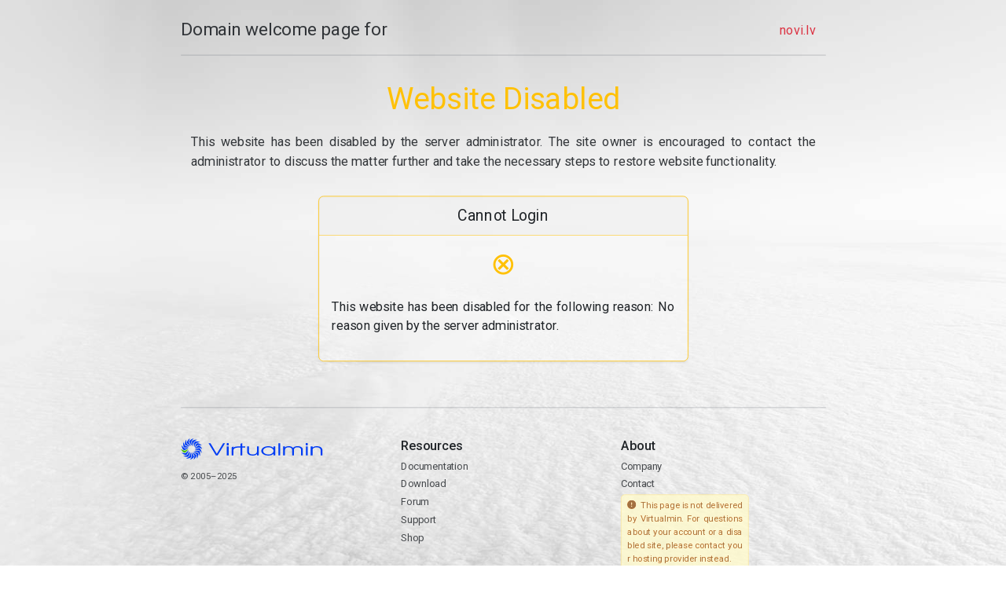

--- FILE ---
content_type: text/html
request_url: http://novi.lv/2001/01/1887322/
body_size: 50771
content:
<!doctype html>
<html lang="en" data-bs-theme="auto">
<head>
  <title>
    novi.lv &mdash;  Domain welcome page for  </title>
  <meta charset="utf-8">
  <meta name="viewport" content="width=device-width, initial-scale=1">
  <meta name="theme-color" content="#2d6fff">
  <link rel="apple-touch-icon" sizes="180x180" href="[data-uri]">
  <link rel="icon" type="image/png" sizes="32x32" href="[data-uri]">
  <link rel="icon" type="image/png" sizes="192x192" href="[data-uri]">
  <link rel="icon" type="image/png" sizes="16x16" href="[data-uri]">
  <link rel="mask-icon" color="#2d6fff" href="[data-uri]">
  <script>if (window.matchMedia('(prefers-color-scheme: dark)').matches){ document.documentElement.setAttribute('data-bs-theme', 'dark')} else{ document.documentElement.setAttribute('data-bs-theme', 'light')}</script>
  <link rel="preconnect" href="https://fonts.googleapis.com"><link rel="preconnect" href="https://fonts.gstatic.com" crossorigin><link href="https://fonts.googleapis.com/css2?family=Roboto+Mono:wght@400&family=Roboto:wght@400;500&display=swap" rel="stylesheet">
  <link href="https://cdn.jsdelivr.net/npm/bootstrap@5.3.1/dist/css/bootstrap.min.css" rel="stylesheet" integrity="sha384-4bw+/aepP/YC94hEpVNVgiZdgIC5+VKNBQNGCHeKRQN+PtmoHDEXuppvnDJzQIu9" crossorigin="anonymous">
  <style>
    /*!
     * Virtualmin Welcome Page v8.0
     * Copyright 2025 Virtualmin
     * Licensed under MIT
     */
    :root, [data-bs-theme=light]{ --bs-font-sans-serif: "Roboto", system-ui, -apple-system, "Segoe UI", Roboto, "Helvetica Neue", "Noto Sans", "Liberation Sans", Arial, sans-serif, "Apple Color Emoji", "Segoe UI Emoji", "Segoe UI Symbol", "Noto Color Emoji"; --bs-font-monospace: "Roboto Mono", SFMono-Regular, Menlo, Monaco, Consolas, "Liberation Mono", "Courier New", monospace; --logo-filter: brightness(1.05) contrast(1.2); --vm-veil-opacity: 0.66; --vm-bg-filter: opacity(66wg8bqVKbisS5AxhpjdjRTBCqjRCac) blur(0) contrast(1.5) brightness(0.9); --vm-bg2-color: #ffffff; --bs-border-color-light: #6b727977; --bs-card-bg-semi-transparent: #ffffff44; --vm-domain-link: #0744c7; --header-text-body-secondary-opacity: 0.91; --footer-text-body-secondary-opacity: 0.81;} [data-bs-theme=dark]{ --bs-body-bg: var(--bs-dark-bg-subtle); --logo-filter: saturate(1.666) contrast(.51) brightness(1.33); --vm-veil-opacity: 0.41; --vm-bg-filter: opacity(33%) blur(0) contrast(0.9) brightness(1.2); --vm-bg2-color: #000000; --bs-border-color-light: #6b7279; --bs-card-bg-semi-transparent: #00000077; --vm-domain-link: #2d6fff; --header-text-body-secondary-opacity: 1; --footer-text-body-secondary-opacity: 0.86;} .domain{ --bs-text-opacity: 1; color: rgba(var(--bs-success-rgb), var(--bs-text-opacity)); filter: saturate(1.5); text-align: center;} .card{ background: var(--bs-card-bg-semi-transparent) !important; min-height: calc(100% - 24px);} .card-body{ flex-direction: column; display: flex;} .card-body>.btn{ margin-top: auto;} a.link-secondary:active, a.link-secondary:hover{ color: var(--bs-link-color) !important;} .border-top-light{ border-top: var(--bs-border-width) var(--bs-border-style) var(--bs-border-color-light) !important;} .border-bottom-light{ border-bottom: var(--bs-border-width) var(--bs-border-style) var(--bs-border-color-light) !important;} .text-align-justify{ text-align: justify;} .text-tt-small tt{ font-size: .933em; white-space: pre-line; word-break: break-all;} header .text-body-secondary{ opacity: var(--header-text-body-secondary-opacity);} footer .text-body-secondary{ opacity: var(--footer-text-body-secondary-opacity);} li.mb-1:has(a[href*="/contact/"]):not(:hover) .alert-warning-container{ visibility: hidden;} .alert-warning-hover:hover{ cursor: help;} .alert-warning-hover{ cursor: help; filter: saturate(1.5) hue-rotate(-15deg) contrast(0.9) brightness(1.1) opacity(0.8); width: 201px; padding: 6px 9px; margin-top: 4px; word-break: break-all;} .alert-primary svg{ fill: var(--bs-primary-text-emphasis)} .filter-grayscale-hover{ filter: var(--logo-filter);} .container:not(.no-max){ max-width: 1290px; width: 81%;} @media (min-width: 1400px){ .container.no-max{ max-width: 1290px; width: 81%;}} .container .text-body-secondary{ color: var(--bs-color) !important;} @media (min-width: 992px){ body .container{ transform: scale(0.81); transform-origin: top center;}} @media (max-width: 1199.98px){ footer:not(:hover) .alert-warning-container{ visibility: initial;}} @media (max-width: 991.98px){ .container{ width: 96%;}} .veil{ backface-visibility: hidden; bottom: 0; left: 0; overflow: hidden; position: fixed; right: 0; top: 0; user-select: none; z-index: -2;} .veil .veil-vm{ bottom: 0; left: 0; position: absolute; right: 0; top: 0} .veil .veil-vm+.veil-vm{ opacity: var(--vm-veil-opacity); z-index: 0;} .bg{ background: transparent no-repeat fixed center; background-size: cover; filter: var(--vm-bg-filter); transform: scale(1.02)} .bg-0{ background-image: url("[data-uri]");} .bg-1{ background-color: var(--vm-bg2-color) !important;}
</style>
</head>
<body>
  <div class="veil">
    <div class="veil-vm bg bg-0"></div>
    <div class="veil-vm bg-1"></div>
  </div>
  <div class="container py-4">
    <header>
      <div class="d-flex flex-column flex-lg-row align-items-center pb-3 mb-4 border-bottom-light">
        <a href="https://www.virtualmin.com/docs/server-components/website-default-page/" target="_blank"
          class="d-flex align-items-center text-body-secondary text-decoration-none">
          <span class="fs-3">
            Domain welcome page for          </span>
        </a>
        <nav class="d-inline-flex mt-2 mt-lg-0 ms-lg-auto">
          <span class="me-3 py-2 text-decoration-none  text-danger fs-5">
            novi.lv          </span>
        </nav>
      </div>
      <div data-type="domain" class="p-3 pb-lg-4 mx-auto text-center">
        <h1 data-domain="status" class="display-5 fw-normal text-warning mb-4">
          Website Disabled        </h1>
        <p class="fs-5 text-body-secondary text-align-justify">
          This website has been disabled by the server administrator. The site owner is encouraged to contact the administrator to discuss the matter further and take the necessary steps to restore website functionality.        </p>
      </div>
      
    </header>
    <main data-type="domain">
      <div class="row row-cols-1 row-cols-lg-2 mb-3 justify-content-center text-center">
        <div data-login="row" class="col col-lg-8 col-xl-7">
          <div data-login="container" class="card mb-4 rounded-3 shadow-sm border-warning">
            <div data-login="head" class="card-header py-3 border-warning">
              <h4 class="my-0 fw-normal">
                Cannot Login              </h4>
            </div>
            <div class="card-body">
              <h1 class="card-title">
                <small data-login="icon" class="display-5 fw-light text-warning">
                  ⊗                </small>
              </h1>
              <div class="mt-3 mb-4 px-1 fs-5 text-align-justify text-tt-small">
                <span>
                  This website has been disabled for the following reason: No reason given by the server administrator.                </span>
              </div>
              
            </div>
          </div>
        </div>
    </main>
    
    <footer class="pt-4 my-lg-5 pt-lg-5 border-top-light">
      <div class="row">
        <div class="col-12 col-xl">
          <svg class="filter-grayscale-hover" width="33" height="33" version="1.0" viewBox="0 0 32 32" xmlns="http://www.w3.org/2000/svg"><g transform="matrix(.44671 0 0 .45324 -68.413 -32.413)"><g transform="matrix(.88818 0 0 .88818 21.832 12.96)"><path d="m161.65 120.11c-4.63-0.0192-13.808-11.999-13.802-13.549 4e-3 -0.96326 9.2096 5.9904 13.835 6.0096 4.641 0.0193 13.968-6.8588 13.963-5.8943-7e-3 1.5486-9.3603 13.453-13.996 13.434z" fill="#4bac00"/><g fill="#0044d6"><path d="m216.21 92.72c4.6299 0.01919 13.808 11.999 13.802 13.549-4e-3 0.96326-9.2096-5.9904-13.835-6.0096-4.6409-0.0193-13.968 6.8588-13.963 5.8943 7e-3 -1.5486 9.3603-13.453 13.996-13.434z"/><path d="m209.88 84.216c4.3573-1.5655 17.08 6.5526 17.603 8.0113 0.32553 0.90657-10.703-2.4793-15.056-0.91543-4.3676 1.5692-10.779 11.222-11.105 10.315-0.52329-1.4576 4.1947-15.843 8.5577-17.41z"/><path d="m167.98 128.62c-4.3573 1.5655-17.08-6.5526-17.603-8.0113-0.32551-0.90658 10.703 2.4793 15.056 0.91543 4.3676-1.5692 10.779-11.222 11.105-10.315 0.5233 1.4575-4.1946 15.843-8.5577 17.41z"/><path d="m201.02 78.389c3.5591-2.9614 18.291 0.31587 19.282 1.5075 0.61599 0.74059-10.905 1.3309-14.461 4.2891-3.5675 2.9684-6.2911 14.232-6.9078 13.491-0.99024-1.1907-1.4769-16.322 2.0869-19.287z"/><path d="m176.83 134.44c-3.5591 2.9614-18.291-0.3159-19.282-1.5074-0.61596-0.74068 10.905-1.3309 14.461-4.2892 3.5675-2.9684 6.2911-14.232 6.9078-13.491 0.99022 1.1907 1.4769 16.322-2.0869 19.287z"/><path d="m190.71 75.943c2.3316-4.0001 17.296-5.959 18.634-5.1782 0.83212 0.48528-9.7926 4.9805-12.122 8.9764-2.3371 4.0095-1.0439 15.526-1.8771 15.04-1.3378-0.78018-6.9703-14.833-4.6356-18.838z"/><path d="m187.15 136.89c-2.3316 4.0001-17.296 5.959-18.634 5.1782-0.8321-0.48519 9.7926-4.9804 12.122-8.9764 2.3371-4.0095 1.044-15.526 1.8771-15.04 1.3378 0.78018 6.9703 14.833 4.6356 18.838z"/><path d="m180.18 77.172c0.82289-4.5563 14.215-11.515 15.74-11.239 0.94789 0.1714-7.4986 8.0294-8.3206 12.581-0.82483 4.5671 4.3291 14.946 3.38 14.775-1.5239-0.2756-11.623-11.554-10.799-16.116z"/><path d="m197.68 135.66c-0.82289 4.5563-14.215 11.515-15.74 11.239-0.94791-0.17137 7.4986-8.0294 8.3206-12.581 0.82485-4.5671-4.3291-14.946-3.38-14.775 1.5239 0.27559 11.623 11.554 10.799 16.116z"/><path d="m170.7 81.929c-0.7851-4.5629 9.4189-15.682 10.946-15.945 0.94934-0.16314-4.3002 10.11-3.5159 14.668 0.78693 4.5737 9.18 12.564 8.2294 12.728-1.5263 0.26223-14.874-6.882-15.66-11.451z"/><path d="m207.15 130.9c0.78509 4.5629-9.4189 15.682-10.946 15.945-0.94935 0.16325 4.3002-10.11 3.5159-14.668-0.78693-4.5738-9.18-12.564-8.2294-12.728 1.5263-0.26225 14.874 6.8821 15.66 11.451z"/><path d="m163.43 89.639c-2.2984-4.0193 3.4872-17.958 4.8328-18.727 0.8363-0.478-0.58308 10.971 1.7129 14.986 2.3038 4.0288 12.924 8.6669 12.086 9.1455-1.3445 0.76846-16.331-1.3798-18.632-5.4044z"/><path d="m214.43 123.19c2.2983 4.0192-3.4872 17.958-4.8328 18.727-0.83631 0.47805 0.58308-10.971-1.7129-14.986-2.3038-4.0288-12.924-8.6669-12.086-9.1456 1.3445-0.76842 16.331 1.3799 18.632 5.4045z"/><path d="m159.23 99.372c-3.5344-2.9908-2.8651-18.068-1.8636-19.251 0.62237-0.73522 3.2043 10.509 6.735 13.496 3.5428 2.9979 15.109 3.7241 14.485 4.4602-1.0006 1.1819-15.818 4.2888-19.357 1.294z"/><path d="m218.63 113.46c3.5344 2.9908 2.8651 18.068 1.8637 19.251-0.62235 0.73524-3.2044-10.509-6.7351-13.496-3.5428-2.9979-15.109-3.7241-14.485-4.4603 1.0006-1.1819 15.818-4.2888 19.357-1.294z"/><path d="m158.61 109.96c-4.3442-1.6016-8.8718-15.998-8.3354-17.452 0.33341-0.90372 6.6053 8.779 10.945 10.379 4.3544 1.6054 15.471-1.6679 15.137-0.76305-0.53602 1.4529-13.397 9.4401-17.747 7.8364z"/><path d="m219.25 102.88c4.3442 1.6016 8.8718 15.998 8.3353 17.452-0.33337 0.90375-6.6053-8.779-10.945-10.379-4.3545-1.6054-15.471 1.6679-15.137 0.76303 0.53603-1.4529 13.397-9.4401 17.747-7.8364z"/></g></g></g></svg>
          <svg class="filter-grayscale-hover" width="200" height="20.75" version="1.0" viewBox="0 0 447.58 46.449" xmlns="http://www.w3.org/2000/svg" xmlns:cc="http://creativecommons.org/ns#" xmlns:dc="http://purl.org/dc/elements/1.1/" xmlns:rdf="http://www.w3.org/1999/02/22-rdf-syntax-ns#"><metadata><rdf:RDF><cc:Work rdf:about=""><dc:format>image/svg+xml</dc:format><dc:type rdf:resource="http://purl.org/dc/dcmitype/StillImage"/></cc:Work></rdf:RDF></metadata><g transform="matrix(1.1589 0 0 1.1589 -235.86 -102.17)"><path d="m238.12 127.61h5.2816l22.447-36.307h-5.8684l-19.146 31.787-19.072-31.787h-5.9418l22.3 36.307m33.123 0h5.4283v-26.874h-5.4283v26.874m0-30.116h5.4283c0-2.0634 0.90472-5.1586 0-6.1903-0.90474-1.0317-4.5236-1.0317-5.4283 0-0.90472 1.0317 0 4.1269 0 6.1903m14.68 30.116h5.4283v-15.672c0-5.0113 5.7461-7.1961 13.302-7.6874l0.54746-3.4379c-5.795 0.19652-11.722 0.80811-13.849 3.7559l-0.0855-3.4902-5.5134 2.5691 0.17055 23.963m26.934 0h5.4283v-23.582h9.0227v-3.2917h-9.0227v-10.169l-5.5046 2.376 0.0763 7.7932-7.737 0.0645-0.46729 3.4496 8.2043-0.22248v23.582m55.273-26.874h-5.4283v13.805c0 3.2917-0.73355 5.3551-2.4207 7.0255-2.274 2.1126-5.8684 3.3408-10.05 3.3408-4.4747 0-8.2892-1.2282-10.123-3.39-1.247-1.3756-1.9072-3.5373-1.9072-6.2886v-14.493h-5.4283v14.493c0 3.9795 1.027 6.7799 3.1543 8.7451 3.0076 2.8004 7.849 4.2743 13.864 4.2743 6.2352 0 10.196-1.4739 12.91-4.8147v4.176h5.4283v-26.874m50.165 0h-5.4283v4.7656c-3.9612-3.7338-8.876-5.4043-15.845-5.4043-12.03 0-21.126 6.0921-21.126 14.149 0 8.0081 9.1694 14.002 21.493 14.002 6.822 0 11.223-1.523 15.478-5.3552v4.7164h5.4283v-26.874m-21.126 2.7021c8.8026 0 15.698 4.6182 15.698 10.612 0 6.0921-6.7487 10.858-15.405 10.858-9.096 0-16.065-4.7656-16.065-10.907 0-5.8465 7.0421-10.563 15.771-10.563m30.397 24.172h5.4283v-36.307h-5.4283v36.307m14.68 0h5.4283v-15.672c0-5.3552 4.0345-8.4995 10.783-8.4995 3.301 0 6.3819 0.88436 8.3625 2.4565 1.7605 1.3756 2.4941 3.2426 2.4941 6.043v15.672h5.4283v-15.574c0-2.6039 0.58683-4.2743 1.9072-5.5516 1.9072-1.9652 5.2816-3.0952 9.096-3.0952 3.5211 0 6.602 0.93346 8.4358 2.5547 1.4671 1.3757 2.2006 3.3899 2.2006 6.0921v15.574h5.4283v-15.967c0-3.5374-0.95363-5.8464-3.2276-7.7625-2.7875-2.4565-7.3355-3.8321-12.544-3.8321-6.2352 0-10.563 1.6213-13.937 5.2077-3.1543-3.5865-7.1155-5.1586-13.131-5.1586-5.0615 0-8.2158 1.0318-11.297 3.7339v-3.0951h-5.4283v26.874m68.869 0h5.4283v-26.874h-5.4283v26.874m0-30.116h5.4283c0-2.0634 0.90471-5.1586 0-6.1903-0.90474-1.0317-4.5236-1.0317-5.4283 0-0.90469 1.0317 0 4.1269 0 6.1903m14.68 30.116h5.4283v-14.788c0-2.9969 0.58684-4.5691 2.1273-6.0921 2.1273-2.0635 5.8684-3.2917 10.123-3.2917 3.9612 0 7.5556 1.0808 9.7562 2.8987 1.9072 1.6704 2.6408 3.6356 2.6408 7.1729v14.1h5.4283v-14.1c0-4.5199-0.9536-6.9273-3.521-9.2364-3.1543-2.653-7.9957-4.176-13.644-4.176-5.2816 0-9.5362 1.3756-12.91 4.1269v-3.4882h-5.4283v26.874" fill="#0044d6"/></g></svg>
          <small class="d-block mt-3 mb-3 text-body-secondary">&copy; 2005–2025          </small>
        </div>
        <div class="col-6 col-md">
          <h5>
            Resources          </h5>
          <ul class="list-unstyled text-small">
            <li class="mb-1">
              <a target="_blank" class="link-secondary text-body-secondary text-decoration-none" href="https://www.virtualmin.com/docs/">
              Documentation              </a>
            </li>
            <li class="mb-1">
              <a target="_blank" class="link-secondary text-body-secondary text-decoration-none" href="https://www.virtualmin.com/download/">
              Download              </a>
            </li>
            <li class="mb-1">
              <a target="_blank" class="link-secondary text-body-secondary text-decoration-none" href="https://forum.virtualmin.com/">
              Forum              </a>
            </li>
            <li class="mb-1">
              <a target="_blank" class="link-secondary text-body-secondary text-decoration-none" href="https://www.virtualmin.com/support/">
              Support              </a>
            </li>
            <li class="mb-1">
              <a target="_blank" class="link-secondary text-body-secondary text-decoration-none" href="https://www.virtualmin.com/shop/">
              Shop              </a>
            </li>
          </ul>
        </div>
        <div class="col-6 col-md">
          <h5>
            About          </h5>
          <ul class="list-unstyled text-small">
            <li class="mb-1">
              <a target="_blank" class="link-secondary text-body-secondary text-decoration-none" href="https://www.virtualmin.com/about/">
              Company              </a>
            </li>
            <li class="mb-1">
              <a target="_blank" class="link-secondary text-body-secondary text-decoration-none" href="https://www.virtualmin.com/contact/">
              Contact              <div class="row">
                <div class="col-12 col-md col-xl-9 alert-warning-container text-align-justify">
                  <div class="alert alert-warning alert-warning-hover small">
                    <svg xmlns="http://www.w3.org/2000/svg" width="14" height="14" fill="currentColor" class="flex-shrink-0 me-1 mb-1" viewBox="0 0 16 16"><path d="M16 8A8 8 0 1 1 0 8a8 8 0 0 1 16 0zM8 4a.905.905 0 0 0-.9.995l.35 3.507a.552.552 0 0 0 1.1 0l.35-3.507A.905.905 0 0 0 8 4zm.002 6a1 1 0 1 0 0 2 1 1 0 0 0 0-2z"></path></svg>
                    This page is not delivered by Virtualmin. For questions about your account or a disabled site, please contact your hosting provider instead.                  </div>
                </div>
              </div>
              </a>
            </li>
          </ul>
        </div>
      </div>
    </footer>
  </div>
</body>
</html>